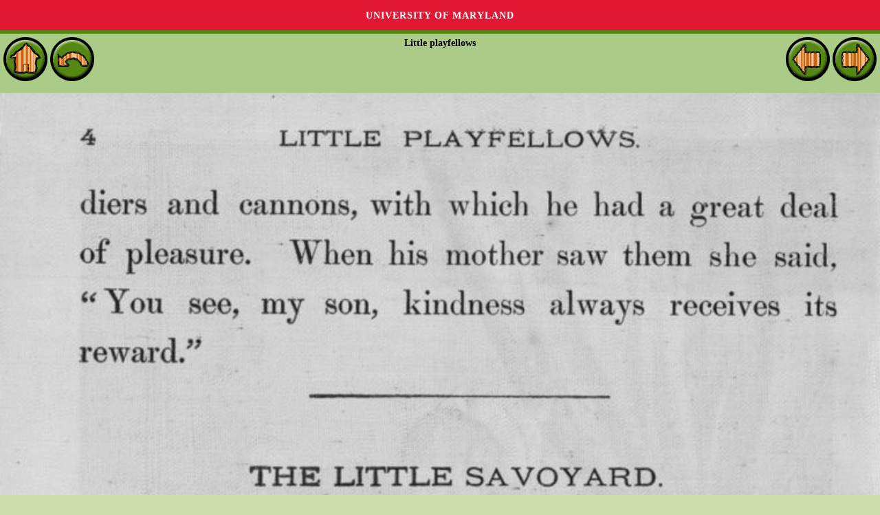

--- FILE ---
content_type: text/html
request_url: http://childrenslibrary.org/library/books/_/___litt_00362530/book/page0004.html
body_size: 1343
content:
<!DOCTYPE html>
<html xmlns='http://www.w3.org/1999/xhtml' lang='en' xml:lang='en''>
<head>
<title>ICDL - International Children's Digital Library</title>
<meta http-equiv="Content-Type" content="text/html; charset=utf-8" /><meta name="description" content="International Children&apos;s Digital Library"><meta name="keywords" content="International Children&apos;s Digital Library, ICDL, children, books, library, online, free"><link rel='stylesheet' href='../../../../../styles/homeimport.css' type='text/css' />
</head>
<body>
<div id='skip-link'><a href='#body' class='sr-only sr-only-focusable'>Skip to main content</a></div>
<div class='green-bg2' id='readerheader'>
<p class='alignleft'>
<a href='../../../../../index.html'><img src='../../../../../images/home_round.gif' onmouseover='this.src="../../../../../images/home_round_over.gif"' onmouseout='this.src="../../../../../images/home_round.gif"' alt='Home'></img></a>
<a href='index.html'><img src='../../../../../images/back_round.gif' onmouseover='this.src="../../../../../images/back_round_over.gif"' onmouseout='this.src="../../../../../images/back_round.gif"' alt='Back'></img></a></p>
<p class='aligncenter''><b>Little playfellows</b></p>
<p class='alignright'>
<a href='page0003.html'><img src='../../../../../images/reader_arrow_left.gif' onmouseover='this.src="../../../../../images/reader_arrow_left_over.gif"' onmouseout='this.src="../../../../../images/reader_arrow_left.gif"' alt='Back'></img></a>
<script>
  document.addEventListener('keydown', (event) => {
    if (event.key === 'ArrowLeft') {
      console.log('LEFT ARROW!');
      window.location.href = 'page0003.html';
    }  }, false);
</script>
<a href='page0005.html'><img src='../../../../../images/reader_arrow_right.gif' onmouseover='this.src="../../../../../images/reader_arrow_right_over.gif"' onmouseout='this.src="../../../../../images/reader_arrow_right.gif"' alt='Forward'></img></a></p>
<script>
  document.addEventListener('keydown', (event) => {
    if (event.key === 'ArrowRight') {
      console.log('RIGHT ARROW!');
      window.location.href = 'page0005.html';
    }  }, false);
</script>
</div>
<div style='text-align:center'>
<img src='images/___litt_00362530-0004-thumb20.jpg' alt='Scan 0004 of Little playfellows' width='100%'></img>
</div>
</div></div><div class="clr"></div></div></div><div id='footer' style='color:#fff; background:#e21833'>  <span style='font-family: Verdana,Arial,sans-serif;'>Generously supported by &nbsp;&nbsp;<a href='https://www.cs.umd.edu/'><img src='../../../../../images/dept_logo_reversed.png' alt='UMD CS Home' height='40px' style='vertical-align:middle'/></a> <a href='https://ischool.umd.edu/'><img src='../../../../../images/iSchoolLogo.png' alt='UMD College of Information Studies' height='54px' style='vertical-align:middle'/></a></span>  <p><p><a href='https://www.umd.edu/web-accessibility' title='learn more about UMD&apos's web accessibility policy' style='color:#fff'>Web Accessibility</a>&nbsp;|&nbsp;<a href='https://umd.edu/privacy-notice' title='read the University's Privacy Notice' style='color:#fff'>Privacy Notice</a></p><br></div><script src='http://www.google-analytics.com/urchin.js' type='text/javascript'></script>
<script type='text/javascript'>
_uacct = 'UA-97669-3';
_udn = 'childrenslibrary.org';
urchinTracker();
</script>
<script src='https://umd-header.umd.edu/build/bundle.js?search=0&amp;search_domain=&amp;events=0&amp;news=0&amp;schools=0&amp;admissions=0&amp;support=0&amp;support_url=&amp;wrapper=0&amp;sticky=0'></script>
</body>
</html>
